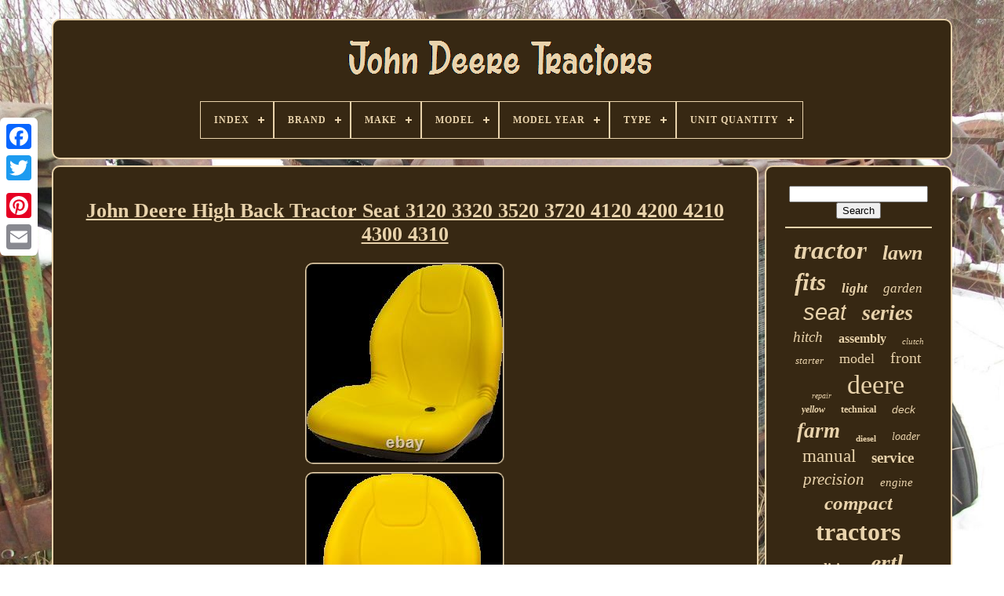

--- FILE ---
content_type: text/html
request_url: https://johndeeretractors.name/john_deere_high_back_tractor_seat_3120_3320_3520_3720_4120_4200_4210_4300_4310.html
body_size: 6158
content:
<!DOCTYPE  HTML>


 <HTML>  
 

	 
 <HEAD>
	

	
  	<TITLE> 	 	  John Deere High Back Tractor Seat 3120 3320 3520 3720 4120 4200 4210 4300 4310	</TITLE>
	
 
	
	 	
<META HTTP-EQUIV="content-type" CONTENT="text/html; charset=UTF-8"> 		 	

	
	
<META  NAME="viewport"	CONTENT="width=device-width, initial-scale=1">
    
	
	
 	 
<LINK  HREF="https://johndeeretractors.name/cura.css" TYPE="text/css" REL="stylesheet"> 	

	 	

<!--/////////////////////////////////////////////////////////////////////////////////////////////////////////////////////////////////////////////////////////////////////////////////////////////////////-->
<LINK TYPE="text/css" HREF="https://johndeeretractors.name/nuhugylupa.css" REL="stylesheet">   	

	<SCRIPT   SRC="https://code.jquery.com/jquery-latest.min.js" TYPE="text/javascript"> 
	 	
</SCRIPT> 
	
	 

 	<SCRIPT  SRC="https://johndeeretractors.name/duzumi.js" TYPE="text/javascript" ASYNC>
 	
 </SCRIPT> 
	
	<SCRIPT  SRC="https://johndeeretractors.name/dudufevac.js" TYPE="text/javascript">
	   
</SCRIPT>

 
	
	   	<SCRIPT	ASYNC	SRC="https://johndeeretractors.name/cyhytakypy.js"  TYPE="text/javascript">

 </SCRIPT> 
	   	<SCRIPT SRC="https://johndeeretractors.name/jakudyse.js" ASYNC   TYPE="text/javascript">

 </SCRIPT> 
	
		
 <SCRIPT TYPE="text/javascript">

 

var a2a_config = a2a_config || {};a2a_config.no_3p = 1; 
</SCRIPT>




	
<!--/////////////////////////////////////////////////////////////////////////////////////////////////////////////////////////////////////////////////////////////////////////////////////////////////////-->
<SCRIPT	SRC="//static.addtoany.com/menu/page.js" TYPE="text/javascript" ASYNC>
</SCRIPT>     
		 	
   <SCRIPT SRC="//static.addtoany.com/menu/page.js" ASYNC TYPE="text/javascript"> </SCRIPT>	
	

			 <SCRIPT SRC="//static.addtoany.com/menu/page.js"	ASYNC TYPE="text/javascript">	 </SCRIPT>

   		 	

 
 
 </HEAD> 
		
  	
	 <BODY  DATA-ID="184712857304">




	  

	  <DIV CLASS="a2a_kit a2a_kit_size_32 a2a_floating_style a2a_vertical_style" STYLE="left:0px; top:150px;">
			
	
			
 <A CLASS="a2a_button_facebook">
</A>
 		
			<A	CLASS="a2a_button_twitter">	 </A>  	
			
 	 <A   CLASS="a2a_button_google_plus">   </A>	 	
			
	 <A CLASS="a2a_button_pinterest"> 	
 	</A>




		

<!--/////////////////////////////////////////////////////////////////////////////////////////////////////////////////////////////////////////////////////////////////////////////////////////////////////-->
<A CLASS="a2a_button_email"></A>  
		</DIV> 

	 
 <DIV  ID="sasodebe">	     	 
			

	 <DIV ID="xonifuna">				 	   
			 


<!--/////////////////////////////////////////////////////////////////////////////////////////////////////////////////////////////////////////////////////////////////////////////////////////////////////-->
<A	HREF="https://johndeeretractors.name/">
 
		<IMG SRC="https://johndeeretractors.name/john_deere_tractors.gif"   ALT="John Deere Tractors">

</A>
	

			
<div id='sevon' class='align-center'>
<ul>
<li class='has-sub'><a href='https://johndeeretractors.name/'><span>Index</span></a>
<ul>
	<li><a href='https://johndeeretractors.name/latest_items_john_deere_tractors.html'><span>Latest items</span></a></li>
	<li><a href='https://johndeeretractors.name/popular_items_john_deere_tractors.html'><span>Popular items</span></a></li>
	<li><a href='https://johndeeretractors.name/newest_videos_john_deere_tractors.html'><span>Newest videos</span></a></li>
</ul>
</li>

<li class='has-sub'><a href='https://johndeeretractors.name/brand/'><span>Brand</span></a>
<ul>
	<li><a href='https://johndeeretractors.name/brand/8ten.html'><span>8ten (38)</span></a></li>
	<li><a href='https://johndeeretractors.name/brand/a_i.html'><span>A & I (47)</span></a></li>
	<li><a href='https://johndeeretractors.name/brand/aftermarket.html'><span>Aftermarket (241)</span></a></li>
	<li><a href='https://johndeeretractors.name/brand/complete_tractor.html'><span>Complete Tractor (110)</span></a></li>
	<li><a href='https://johndeeretractors.name/brand/db_electrical.html'><span>Db Electrical (41)</span></a></li>
	<li><a href='https://johndeeretractors.name/brand/ertl.html'><span>Ertl (704)</span></a></li>
	<li><a href='https://johndeeretractors.name/brand/green_spring_tractor.html'><span>Green Spring Tractor (20)</span></a></li>
	<li><a href='https://johndeeretractors.name/brand/jj_ag_parts.html'><span>Jj Ag Parts (19)</span></a></li>
	<li><a href='https://johndeeretractors.name/brand/jjagparts.html'><span>Jjagparts (65)</span></a></li>
	<li><a href='https://johndeeretractors.name/brand/john_deere.html'><span>John Deere (1340)</span></a></li>
	<li><a href='https://johndeeretractors.name/brand/mkh.html'><span>Mkh (39)</span></a></li>
	<li><a href='https://johndeeretractors.name/brand/original_tractor_cab.html'><span>Original Tractor Cab (53)</span></a></li>
	<li><a href='https://johndeeretractors.name/brand/ruegg_mfg.html'><span>Ruegg Mfg (23)</span></a></li>
	<li><a href='https://johndeeretractors.name/brand/schuco.html'><span>Schuco (20)</span></a></li>
	<li><a href='https://johndeeretractors.name/brand/stevens_lake_parts.html'><span>Stevens Lake Parts (24)</span></a></li>
	<li><a href='https://johndeeretractors.name/brand/the_rop_shop.html'><span>The Rop Shop (23)</span></a></li>
	<li><a href='https://johndeeretractors.name/brand/total_power_parts.html'><span>Total Power Parts (20)</span></a></li>
	<li><a href='https://johndeeretractors.name/brand/trac_seats.html'><span>Trac Seats (29)</span></a></li>
	<li><a href='https://johndeeretractors.name/brand/un_branded.html'><span>Un-branded (22)</span></a></li>
	<li><a href='https://johndeeretractors.name/brand/working_manuals.html'><span>Working Manuals (29)</span></a></li>
	<li><a href='https://johndeeretractors.name/latest_items_john_deere_tractors.html'>... (3235)</a></li>
</ul>
</li>

<li class='has-sub'><a href='https://johndeeretractors.name/make/'><span>Make</span></a>
<ul>
	<li><a href='https://johndeeretractors.name/make/430_435_1010.html'><span>430, 435, 1010 (2)</span></a></li>
	<li><a href='https://johndeeretractors.name/make/deere.html'><span>Deere (4)</span></a></li>
	<li><a href='https://johndeeretractors.name/make/express_snow_pusher.html'><span>Express Snow Pusher (2)</span></a></li>
	<li><a href='https://johndeeretractors.name/make/john_deere.html'><span>John Deere (252)</span></a></li>
	<li><a href='https://johndeeretractors.name/make/stens_john_deere.html'><span>Stens / John Deere (5)</span></a></li>
	<li><a href='https://johndeeretractors.name/make/various.html'><span>Various (7)</span></a></li>
	<li><a href='https://johndeeretractors.name/latest_items_john_deere_tractors.html'>... (5870)</a></li>
</ul>
</li>

<li class='has-sub'><a href='https://johndeeretractors.name/model/'><span>Model</span></a>
<ul>
	<li><a href='https://johndeeretractors.name/model/100_series.html'><span>100 Series (7)</span></a></li>
	<li><a href='https://johndeeretractors.name/model/4000_series.html'><span>4000 Series (7)</span></a></li>
	<li><a href='https://johndeeretractors.name/model/410_24217.html'><span>410-24217 (18)</span></a></li>
	<li><a href='https://johndeeretractors.name/model/425_445_455.html'><span>425 445 455 (12)</span></a></li>
	<li><a href='https://johndeeretractors.name/model/bg20776.html'><span>Bg20776 (11)</span></a></li>
	<li><a href='https://johndeeretractors.name/model/bg20777.html'><span>Bg20777 (7)</span></a></li>
	<li><a href='https://johndeeretractors.name/model/john_deere.html'><span>John Deere (12)</span></a></li>
	<li><a href='https://johndeeretractors.name/model/led_light.html'><span>Led Light (11)</span></a></li>
	<li><a href='https://johndeeretractors.name/model/several.html'><span>Several (43)</span></a></li>
	<li><a href='https://johndeeretractors.name/model/tm2039.html'><span>Tm2039 (10)</span></a></li>
	<li><a href='https://johndeeretractors.name/model/various.html'><span>Various (16)</span></a></li>
	<li><a href='https://johndeeretractors.name/model/110.html'><span>110 (16)</span></a></li>
	<li><a href='https://johndeeretractors.name/model/318.html'><span>318 (8)</span></a></li>
	<li><a href='https://johndeeretractors.name/model/400.html'><span>400 (8)</span></a></li>
	<li><a href='https://johndeeretractors.name/model/755.html'><span>755 (7)</span></a></li>
	<li><a href='https://johndeeretractors.name/model/855.html'><span>855 (10)</span></a></li>
	<li><a href='https://johndeeretractors.name/model/955.html'><span>955 (7)</span></a></li>
	<li><a href='https://johndeeretractors.name/model/4020.html'><span>4020 (13)</span></a></li>
	<li><a href='https://johndeeretractors.name/model/7520.html'><span>7520 (11)</span></a></li>
	<li><a href='https://johndeeretractors.name/model/9570rx.html'><span>9570rx (10)</span></a></li>
	<li><a href='https://johndeeretractors.name/latest_items_john_deere_tractors.html'>... (5898)</a></li>
</ul>
</li>

<li class='has-sub'><a href='https://johndeeretractors.name/model_year/'><span>Model Year</span></a>
<ul>
	<li><a href='https://johndeeretractors.name/model_year/1020_1530_2020_2030.html'><span>1020 1530 2020 2030 (2)</span></a></li>
	<li><a href='https://johndeeretractors.name/model_year/see_description.html'><span>See Description (8)</span></a></li>
	<li><a href='https://johndeeretractors.name/model_year/see_descxription.html'><span>See Descxription (2)</span></a></li>
	<li><a href='https://johndeeretractors.name/model_year/unknown.html'><span>Unknown (165)</span></a></li>
	<li><a href='https://johndeeretractors.name/model_year/various.html'><span>Various (6)</span></a></li>
	<li><a href='https://johndeeretractors.name/model_year/1950.html'><span>1950 (2)</span></a></li>
	<li><a href='https://johndeeretractors.name/model_year/1974.html'><span>1974 (8)</span></a></li>
	<li><a href='https://johndeeretractors.name/model_year/1992.html'><span>1992 (2)</span></a></li>
	<li><a href='https://johndeeretractors.name/model_year/2000.html'><span>2000 (20)</span></a></li>
	<li><a href='https://johndeeretractors.name/model_year/2001.html'><span>2001 (2)</span></a></li>
	<li><a href='https://johndeeretractors.name/model_year/2004.html'><span>2004 (4)</span></a></li>
	<li><a href='https://johndeeretractors.name/model_year/2008.html'><span>2008 (2)</span></a></li>
	<li><a href='https://johndeeretractors.name/model_year/2010.html'><span>2010 (5)</span></a></li>
	<li><a href='https://johndeeretractors.name/model_year/2012.html'><span>2012 (5)</span></a></li>
	<li><a href='https://johndeeretractors.name/model_year/2013.html'><span>2013 (4)</span></a></li>
	<li><a href='https://johndeeretractors.name/model_year/2014.html'><span>2014 (2)</span></a></li>
	<li><a href='https://johndeeretractors.name/model_year/2015.html'><span>2015 (3)</span></a></li>
	<li><a href='https://johndeeretractors.name/model_year/2020.html'><span>2020 (5)</span></a></li>
	<li><a href='https://johndeeretractors.name/model_year/2023.html'><span>2023 (5)</span></a></li>
	<li><a href='https://johndeeretractors.name/model_year/2024.html'><span>2024 (6)</span></a></li>
	<li><a href='https://johndeeretractors.name/latest_items_john_deere_tractors.html'>... (5884)</a></li>
</ul>
</li>

<li class='has-sub'><a href='https://johndeeretractors.name/type/'><span>Type</span></a>
<ul>
	<li><a href='https://johndeeretractors.name/type/3_point_hitch.html'><span>3 Point Hitch (20)</span></a></li>
	<li><a href='https://johndeeretractors.name/type/3_point_hitch.html'><span>3-point Hitch (10)</span></a></li>
	<li><a href='https://johndeeretractors.name/type/bagger_kit.html'><span>Bagger Kit (11)</span></a></li>
	<li><a href='https://johndeeretractors.name/type/blade.html'><span>Blade (36)</span></a></li>
	<li><a href='https://johndeeretractors.name/type/clutch.html'><span>Clutch (13)</span></a></li>
	<li><a href='https://johndeeretractors.name/type/deck.html'><span>Deck (16)</span></a></li>
	<li><a href='https://johndeeretractors.name/type/engine_components.html'><span>Engine Components (11)</span></a></li>
	<li><a href='https://johndeeretractors.name/type/farm_tractors.html'><span>Farm Tractors (49)</span></a></li>
	<li><a href='https://johndeeretractors.name/type/farm_vehicles.html'><span>Farm Vehicles (58)</span></a></li>
	<li><a href='https://johndeeretractors.name/type/front_bumper.html'><span>Front Bumper (24)</span></a></li>
	<li><a href='https://johndeeretractors.name/type/grille.html'><span>Grille (12)</span></a></li>
	<li><a href='https://johndeeretractors.name/type/hydraulic_pump.html'><span>Hydraulic Pump (28)</span></a></li>
	<li><a href='https://johndeeretractors.name/type/manual.html'><span>Manual (25)</span></a></li>
	<li><a href='https://johndeeretractors.name/type/seat.html'><span>Seat (113)</span></a></li>
	<li><a href='https://johndeeretractors.name/type/seats.html'><span>Seats (45)</span></a></li>
	<li><a href='https://johndeeretractors.name/type/starter.html'><span>Starter (33)</span></a></li>
	<li><a href='https://johndeeretractors.name/type/tire_chains.html'><span>Tire Chains (10)</span></a></li>
	<li><a href='https://johndeeretractors.name/type/tractor.html'><span>Tractor (41)</span></a></li>
	<li><a href='https://johndeeretractors.name/type/tractors.html'><span>Tractors (76)</span></a></li>
	<li><a href='https://johndeeretractors.name/type/xtreme.html'><span>Xtreme (23)</span></a></li>
	<li><a href='https://johndeeretractors.name/latest_items_john_deere_tractors.html'>... (5488)</a></li>
</ul>
</li>

<li class='has-sub'><a href='https://johndeeretractors.name/unit_quantity/'><span>Unit Quantity</span></a>
<ul>
	<li><a href='https://johndeeretractors.name/unit_quantity/1_set.html'><span>1 Set (2)</span></a></li>
	<li><a href='https://johndeeretractors.name/unit_quantity/1_1300.html'><span>1.1300 (8)</span></a></li>
	<li><a href='https://johndeeretractors.name/unit_quantity/1_2700.html'><span>1.2700 (2)</span></a></li>
	<li><a href='https://johndeeretractors.name/unit_quantity/3_5300.html'><span>3.5300 (3)</span></a></li>
	<li><a href='https://johndeeretractors.name/unit_quantity/4_2300.html'><span>4.2300 (2)</span></a></li>
	<li><a href='https://johndeeretractors.name/unit_quantity/6_0100.html'><span>6.0100 (2)</span></a></li>
	<li><a href='https://johndeeretractors.name/unit_quantity/6_1600.html'><span>6.1600 (2)</span></a></li>
	<li><a href='https://johndeeretractors.name/unit_quantity/6_5300.html'><span>6.5300 (5)</span></a></li>
	<li><a href='https://johndeeretractors.name/unit_quantity/8_1300.html'><span>8.1300 (5)</span></a></li>
	<li><a href='https://johndeeretractors.name/unit_quantity/8_4700.html'><span>8.4700 (3)</span></a></li>
	<li><a href='https://johndeeretractors.name/unit_quantity/9_1300.html'><span>9.1300 (3)</span></a></li>
	<li><a href='https://johndeeretractors.name/unit_quantity/14_5300.html'><span>14.5300 (2)</span></a></li>
	<li><a href='https://johndeeretractors.name/unit_quantity/15_1300.html'><span>15.1300 (2)</span></a></li>
	<li><a href='https://johndeeretractors.name/unit_quantity/16_1300.html'><span>16.1300 (2)</span></a></li>
	<li><a href='https://johndeeretractors.name/unit_quantity/8pcs.html'><span>8pcs (3)</span></a></li>
	<li><a href='https://johndeeretractors.name/unit_quantity/one.html'><span>One (2)</span></a></li>
	<li><a href='https://johndeeretractors.name/latest_items_john_deere_tractors.html'>... (6094)</a></li>
</ul>
</li>

</ul>
</div>

		  </DIV>
  			

		  <DIV ID="mulota">
  
			<DIV ID="pukeji">	 
				 <DIV  ID="tisim">
		</DIV>


				<h1 class="[base64]">John Deere High Back Tractor Seat 3120 3320 3520 3720 4120 4200 4210 4300 4310
 </h1>	 
<img class="uh2i4i4id" src="https://johndeeretractors.name/images/John_Deere_High_Back_Tractor_Seat_3120_3320_3520_3720_4120_4200_4210_4300_4310_01_lr.jpg" title="John Deere High Back Tractor Seat 3120 3320 3520 3720 4120 4200 4210 4300 4310" alt="John Deere High Back Tractor Seat 3120 3320 3520 3720 4120 4200 4210 4300 4310"/>
   	<br/> 	  

<img class="uh2i4i4id" src="https://johndeeretractors.name/images/John_Deere_High_Back_Tractor_Seat_3120_3320_3520_3720_4120_4200_4210_4300_4310_02_nvg.jpg" title="John Deere High Back Tractor Seat 3120 3320 3520 3720 4120 4200 4210 4300 4310" alt="John Deere High Back Tractor Seat 3120 3320 3520 3720 4120 4200 4210 4300 4310"/> 

<br/>			 <img class="uh2i4i4id" src="https://johndeeretractors.name/images/John_Deere_High_Back_Tractor_Seat_3120_3320_3520_3720_4120_4200_4210_4300_4310_03_sflz.jpg" title="John Deere High Back Tractor Seat 3120 3320 3520 3720 4120 4200 4210 4300 4310" alt="John Deere High Back Tractor Seat 3120 3320 3520 3720 4120 4200 4210 4300 4310"/>
 <br/> 

   <img class="uh2i4i4id" src="https://johndeeretractors.name/images/John_Deere_High_Back_Tractor_Seat_3120_3320_3520_3720_4120_4200_4210_4300_4310_04_ewm.jpg" title="John Deere High Back Tractor Seat 3120 3320 3520 3720 4120 4200 4210 4300 4310" alt="John Deere High Back Tractor Seat 3120 3320 3520 3720 4120 4200 4210 4300 4310"/>   <br/>   <img class="uh2i4i4id" src="https://johndeeretractors.name/images/John_Deere_High_Back_Tractor_Seat_3120_3320_3520_3720_4120_4200_4210_4300_4310_05_yi.jpg" title="John Deere High Back Tractor Seat 3120 3320 3520 3720 4120 4200 4210 4300 4310" alt="John Deere High Back Tractor Seat 3120 3320 3520 3720 4120 4200 4210 4300 4310"/> 	  	<br/> 	
<br/> 

 	   <img class="uh2i4i4id" src="https://johndeeretractors.name/cefyj.gif" title="John Deere High Back Tractor Seat 3120 3320 3520 3720 4120 4200 4210 4300 4310" alt="John Deere High Back Tractor Seat 3120 3320 3520 3720 4120 4200 4210 4300 4310"/>
   <img class="uh2i4i4id" src="https://johndeeretractors.name/mocygoxet.gif" title="John Deere High Back Tractor Seat 3120 3320 3520 3720 4120 4200 4210 4300 4310" alt="John Deere High Back Tractor Seat 3120 3320 3520 3720 4120 4200 4210 4300 4310"/>  <br/>  <p>   Your seat will come to you UPS Ground from our warehouse in Memphis, TN 38106. Ultra high back replacement seat featuring high density foam cushion, blow-molded industrial shell, polyurethane covering (Yellow) and drain hole.	</p>  
  Comes with multiple bolt hole configurations. Please check bolt pattern for proper fitment. John Deere Compact Utility Tractors: 655, 755, 756, 855, 856, 955, 2305 (might have to replace existing kill switch), 2320 (might have to replace existing kill switch), 2520 (might have to replace existing kill switch), 2720 (might have to replace existing kill switch), 3120, 3320, 3520, 3720, 4120, 4200, 4210, 4300, 4310, 4320, 4400, 4410, 4500, 4510, 4520, 4600, 4610, 4700, 4710, 4720. Basic Dimensions: Seat Height: 21" Seat Length: 23" Seat Width: 18.75. Bolt Patterns: 7.5" X 3" 7.875" X 7.875" 8" X 11.5" 11.25" X 10.5" 11.25" X 11.5" 11.25" X 12.5" Slide Mounting Holes. If we are out of stock on an item please be understanding. We will contact you and let you know how long your back order will take. Most orders will not be effected by this. We do not offer pickups. It is very important that you leave this information once the order is complete and you have received your items. We must receive payments within 7 days or our system will file a NPB complaint.	 <p>
  We are not perfect but we can correct our mistakes. The item "John Deere High Back Tractor Seat 3120 3320 3520 3720 4120 4200 4210 4300 4310" is in sale since Monday, March 15, 2021.
 </p><p> This item is in the category "Home & Garden\Yard, Garden & Outdoor Living\Lawn Mowers, Parts & Accessories\Lawn Mower Parts". The seller is "carnellsales" and is located in Memphis, Tennessee. This item can be shipped to United States, Russian federation, Canada, United Kingdom, Denmark, Romania, Slovakia, Bulgaria, Czech republic, Finland, Hungary, Latvia, Lithuania, Malta, Estonia, Australia, Greece, Portugal, Cyprus, Slovenia, Japan, China, Sweden, South Korea, Indonesia, Taiwan, South africa, Thailand, Belgium, France, Hong Kong, Ireland, Netherlands, Poland, Spain, Italy, Germany, Austria, Bahamas, Israel, Mexico, New Zealand, Philippines, Singapore, Switzerland, Norway, Saudi arabia, Ukraine, United arab emirates, Qatar, Kuwait, Bahrain, Croatia, Malaysia, Brazil, Chile, Colombia, Costa rica, Dominican republic, Panama, Trinidad and tobago, Guatemala, El salvador, Honduras, Jamaica, Antigua and barbuda, Aruba, Belize, Dominica, Grenada, Saint kitts and nevis, Saint lucia, Montserrat, Turks and caicos islands, Barbados, Bangladesh, Bermuda, Brunei darussalam, Bolivia, Ecuador, Egypt, French guiana, Guernsey, Gibraltar, Guadeloupe, Iceland, Jersey, Jordan, Cambodia, Cayman islands, Liechtenstein, Sri lanka, Luxembourg, Monaco, Macao, Martinique, Maldives, Nicaragua, Oman, Peru, Pakistan, Paraguay, Reunion, Viet nam, Uruguay.

 <ul> 
<li>Type: Seat</li>
<li>MPN: SU-149000YE</li>
<li>Brand: SEATS UNLIMITED</li>

 
 </ul>	

	</p>  	<br/>	 <img class="uh2i4i4id" src="https://johndeeretractors.name/cefyj.gif" title="John Deere High Back Tractor Seat 3120 3320 3520 3720 4120 4200 4210 4300 4310" alt="John Deere High Back Tractor Seat 3120 3320 3520 3720 4120 4200 4210 4300 4310"/>
   <img class="uh2i4i4id" src="https://johndeeretractors.name/mocygoxet.gif" title="John Deere High Back Tractor Seat 3120 3320 3520 3720 4120 4200 4210 4300 4310" alt="John Deere High Back Tractor Seat 3120 3320 3520 3720 4120 4200 4210 4300 4310"/>

<br/>
				
				
  
<DIV  CLASS="a2a_kit" STYLE="margin:10px auto 0px auto">
					
	 <A DATA-LAYOUT="button"	DATA-ACTION="like"  DATA-SHOW-FACES="false" CLASS="a2a_button_facebook_like"  DATA-SHARE="false">
	 	</A> 
				</DIV> 
				
				  
<DIV	CLASS="a2a_kit a2a_default_style" STYLE="margin:10px auto;width:120px;"> 

 
					 <A   CLASS="a2a_button_facebook">  </A>
					  

<A CLASS="a2a_button_twitter">
 
 </A>

					

<A   CLASS="a2a_button_google_plus"> </A>  
	
					
	
<A CLASS="a2a_button_pinterest"> 	




 </A>	   	
					  <A CLASS="a2a_button_email"></A>
	
				

  
	</DIV> 	 
					
				
			   

</DIV>
 

 
			 
<DIV	ID="zevyw">	 


 
				
				  

<DIV  ID="xoku"> 	 
	 
					    
<HR> 
				

 
</DIV>
  	

				
	<DIV ID="welomifucy">   
	</DIV> 
				
				 
<DIV ID="jepybamohy"> 	
					<a style="font-family:CG Times;font-size:33px;font-weight:bold;font-style:oblique;text-decoration:none" href="https://johndeeretractors.name/tags/tractor.html">tractor</a><a style="font-family:Playbill;font-size:26px;font-weight:bolder;font-style:oblique;text-decoration:none" href="https://johndeeretractors.name/tags/lawn.html">lawn</a><a style="font-family:Bodoni MT Ultra Bold;font-size:31px;font-weight:bolder;font-style:italic;text-decoration:none" href="https://johndeeretractors.name/tags/fits.html">fits</a><a style="font-family:Swiss721 BlkEx BT;font-size:17px;font-weight:bolder;font-style:oblique;text-decoration:none" href="https://johndeeretractors.name/tags/light.html">light</a><a style="font-family:Arial MT Condensed Light;font-size:17px;font-weight:lighter;font-style:oblique;text-decoration:none" href="https://johndeeretractors.name/tags/garden.html">garden</a><a style="font-family:Helvetica;font-size:29px;font-weight:lighter;font-style:oblique;text-decoration:none" href="https://johndeeretractors.name/tags/seat.html">seat</a><a style="font-family:Arial Narrow;font-size:28px;font-weight:bold;font-style:oblique;text-decoration:none" href="https://johndeeretractors.name/tags/series.html">series</a><a style="font-family:Arial Black;font-size:19px;font-weight:normal;font-style:oblique;text-decoration:none" href="https://johndeeretractors.name/tags/hitch.html">hitch</a><a style="font-family:Britannic Bold;font-size:16px;font-weight:bolder;font-style:normal;text-decoration:none" href="https://johndeeretractors.name/tags/assembly.html">assembly</a><a style="font-family:Sonoma;font-size:11px;font-weight:normal;font-style:italic;text-decoration:none" href="https://johndeeretractors.name/tags/clutch.html">clutch</a><a style="font-family:Book Antiqua;font-size:13px;font-weight:normal;font-style:italic;text-decoration:none" href="https://johndeeretractors.name/tags/starter.html">starter</a><a style="font-family:Geneva;font-size:18px;font-weight:normal;font-style:normal;text-decoration:none" href="https://johndeeretractors.name/tags/model.html">model</a><a style="font-family:Script MT Bold;font-size:20px;font-weight:normal;font-style:normal;text-decoration:none" href="https://johndeeretractors.name/tags/front.html">front</a><a style="font-family:Century Gothic;font-size:10px;font-weight:normal;font-style:italic;text-decoration:none" href="https://johndeeretractors.name/tags/repair.html">repair</a><a style="font-family:Times;font-size:34px;font-weight:normal;font-style:normal;text-decoration:none" href="https://johndeeretractors.name/tags/deere.html">deere</a><a style="font-family:Monotype.com;font-size:12px;font-weight:bold;font-style:oblique;text-decoration:none" href="https://johndeeretractors.name/tags/yellow.html">yellow</a><a style="font-family:GilbertUltraBold;font-size:12px;font-weight:bolder;font-style:normal;text-decoration:none" href="https://johndeeretractors.name/tags/technical.html">technical</a><a style="font-family:Arial;font-size:14px;font-weight:normal;font-style:oblique;text-decoration:none" href="https://johndeeretractors.name/tags/deck.html">deck</a><a style="font-family:MS LineDraw;font-size:27px;font-weight:bold;font-style:oblique;text-decoration:none" href="https://johndeeretractors.name/tags/farm.html">farm</a><a style="font-family:Aapex;font-size:11px;font-weight:bolder;font-style:normal;text-decoration:none" href="https://johndeeretractors.name/tags/diesel.html">diesel</a><a style="font-family:Fritzquad;font-size:14px;font-weight:lighter;font-style:oblique;text-decoration:none" href="https://johndeeretractors.name/tags/loader.html">loader</a><a style="font-family:Antique Olive;font-size:23px;font-weight:lighter;font-style:normal;text-decoration:none" href="https://johndeeretractors.name/tags/manual.html">manual</a><a style="font-family:Arial MT Condensed Light;font-size:19px;font-weight:bolder;font-style:normal;text-decoration:none" href="https://johndeeretractors.name/tags/service.html">service</a><a style="font-family:Humanst521 Cn BT;font-size:21px;font-weight:normal;font-style:italic;text-decoration:none" href="https://johndeeretractors.name/tags/precision.html">precision</a><a style="font-family:New York;font-size:15px;font-weight:normal;font-style:italic;text-decoration:none" href="https://johndeeretractors.name/tags/engine.html">engine</a><a style="font-family:Gill Sans Condensed Bold;font-size:25px;font-weight:bolder;font-style:italic;text-decoration:none" href="https://johndeeretractors.name/tags/compact.html">compact</a><a style="font-family:Lansbury;font-size:32px;font-weight:bolder;font-style:normal;text-decoration:none" href="https://johndeeretractors.name/tags/tractors.html">tractors</a><a style="font-family:Century Schoolbook;font-size:18px;font-weight:bolder;font-style:normal;text-decoration:none" href="https://johndeeretractors.name/tags/edition.html">edition</a><a style="font-family:Script MT Bold;font-size:30px;font-weight:bold;font-style:oblique;text-decoration:none" href="https://johndeeretractors.name/tags/ertl.html">ertl</a><a style="font-family:Bookman Old Style;font-size:35px;font-weight:bold;font-style:normal;text-decoration:none" href="https://johndeeretractors.name/tags/john.html">john</a><a style="font-family:Trebuchet MS;font-size:22px;font-weight:bold;font-style:normal;text-decoration:none" href="https://johndeeretractors.name/tags/scale.html">scale</a><a style="font-family:Monotype.com;font-size:13px;font-weight:normal;font-style:oblique;text-decoration:none" href="https://johndeeretractors.name/tags/hydraulic.html">hydraulic</a><a style="font-family:Gill Sans Condensed Bold;font-size:15px;font-weight:lighter;font-style:italic;text-decoration:none" href="https://johndeeretractors.name/tags/mower.html">mower</a><a style="font-family:Helvetica;font-size:24px;font-weight:bold;font-style:italic;text-decoration:none" href="https://johndeeretractors.name/tags/pump.html">pump</a><a style="font-family:Arial Black;font-size:16px;font-weight:bolder;font-style:oblique;text-decoration:none" href="https://johndeeretractors.name/tags/vintage.html">vintage</a>  
					

</DIV>
	 	
			
			 		
 </DIV>  

		 
 
</DIV>   
	
		

 <DIV ID="zifati">
		
			<UL>  

 
				   
<LI> 
					

  <A   HREF="https://johndeeretractors.name/">	Index
</A>  
				   	 </LI>

				 
 
<LI>   
							 
<A   HREF="https://johndeeretractors.name/fucowokoj.php">
  
Contact  
 </A>



				
 
</LI>		 

				 <LI>
 
	
					

	
<A	HREF="https://johndeeretractors.name/dupypasi.html"> 
Privacy Policy</A>

				   
 
	</LI>
				

<LI>
 
					 	  
 <A HREF="https://johndeeretractors.name/tos.html">				 Service Agreement
 	 </A>

				</LI>	
				

			
		 </UL>


		
			
		

	</DIV>

 

	
	</DIV>  
   
 </BODY>		
	


</HTML>



--- FILE ---
content_type: text/css
request_url: https://johndeeretractors.name/cura.css
body_size: 1716
content:



#zifati	{

	padding:24px;
 	


	
	display:block;   border:2px solid #E9D3AC; 		 	background-color:#372813;		  
 	margin:0px 8px; 	  
  	border-radius:10px;}  
  #qyla input[type="text"]	{
	width:68%;
margin:0px 10px 10px 0px;
  
	} 			

#pukeji img	{
	 	 
 	margin:3px;
	border-radius:10px;		max-width:90%; 
 	border-style:ridge; 	 
	border-color:#E9D3AC; 
 	border-width:2px;  	height:auto;	   
	 } 

 
 		 #tisim	{width:100%;	margin:0px auto 8px auto;
}
	
		 #qyla input	{   
  	 	border:2px solid #E9D3AC;  
	  padding:4px; 		
	border-radius:3px;

 }

  

H1	{
  font-size:26px;	
  	}
 
	
#pukeji ol	{	
	 	padding:0px; 
  
	list-style-type:disc;
	 margin:0px;
 }
 


 #jymyryf:hover	{	 	 
	border-color:transparent #FFFFFF transparent transparent;
 

}
	

hr	{  		
border:1px solid #E9D3AC;
  
	margin:10px 0px;
 
  } 
  

 #jepybamohy a	{ 	word-wrap:normal;	max-width:100%; 	margin:0px 10px;
display:inline-block; 	
   	text-overflow:ellipsis;   	overflow:hidden; }  
 
 
#pukeji ol li	{	  
 
  margin:0px 10px;
  }
     
  #qyla input[type="submit"]	{

   
   	color:#E9D3AC;


 
background-color:#372813; 
	}
  
 	
	
#xonifuna img	{	

			 
 max-width:100%;

 
 	 }  
 #xonifuna	{	 
		border:2px solid #E9D3AC;

  

	border-radius:10px; 	 	 	padding:24px;

	margin:0px 8px;

 	display:block;
	
	  	background-color:#372813; 
}


  

#micywif	{
	width:0; 
 	border-style:solid;	  				border-color:transparent transparent transparent #E9D3AC;  	 
border-width:10px 0 10px 20px; 	
	margin:10px; 
	display:inline-block; 	height:0;  
  
 } 


  
 
#welomifucy	{ 

 
	
margin:0px auto 8px auto;  
	width:95%;	
	  
}
	 	




/*/////////////////////////////////////////////////////////////////////////////////////////////////////////////////////////////////////////////////////////////////////////////////////////////////////
	#zifati ul
/////////////////////////////////////////////////////////////////////////////////////////////////////////////////////////////////////////////////////////////////////////////////////////////////////*/
#zifati ul	{ 

	margin:0px;	padding:0px;  	display:inline-block;  }  
 #pukeji ul	{	 	  	margin:0px;
    	padding:0px;
 list-style-type:none;

 }  

 
 #welomifucy:empty	{  
 display:none;	 	
}

  
 #zifati li	{	


	margin:10px 14px; 
display:inline-block;
 
}

 
/*/////////////////////////////////////////////////////////////////////////////////////////////////////////////////////////////////////////////////////////////////////////////////////////////////////*/
#pukeji	{	   
 

  display:table-cell; 
		background-color:#372813; 	

 	color:#E9D3AC; 	 	
	padding:24px;	 
	border:2px solid #E9D3AC;		
	width:79%; 
  	border-radius:10px;


} 
		  
	 

 #micywif:hover	{
 
border-color:transparent transparent transparent #FFFFFF;	  
	 }	
 	#mulota div	{
    	 	border-spacing:0px; 	 	 vertical-align:top;


 }	 



	 a	{ 	
color:#E9D3AC;

 

	font-weight:bold; 	text-decoration:underline; }  
 		


 
#zevyw	{


		 	width:21%; 
	border:2px solid #E9D3AC;	
	
	padding:24px; 	
  	display:table-cell;	 		 	border-radius:10px; 
	color:#E9D3AC; 	 
 
background-color:#372813;
}
   	#sasodebe	{ 
 

  width:91%; 
	margin:24px auto 25px auto;  } 	 

html, body	{ 	  
		height:100%;
		margin:0 0 0 0;    font-family:Lucida Console;
	
  	background-size:cover;		text-align:center;
 	background-image:url("https://johndeeretractors.name/john_deere_tractors_gze.jpg");	
 	font-size:14px;	 }	

#sevon	{ 	

text-align:left;	}

	 #tisim:empty	{  	

			display:none;  
}


 
.a2a_default_style	{  
 
 display:none;	
} 
#qyla input[type="submit"]:active	{
 	  	opacity:0.7; 	 
filter:alpha(opacity=70); 		  }
 #jymyryf	{ 
 	   	border-width:10px 20px 10px 0;  
	height:0;	

 	width:0; 	display:inline-block; 	 	margin:10px; 	  	border-style:solid;   border-color:transparent #E9D3AC transparent transparent; } 
   	

#pukeji img:hover	{ 
	 		 	border-color:#E9D3AC; 

border-radius:10px; 
 }	
 	 

 #mulota	{


 	    display:table;	
 	border-spacing:8px;  
	width:100%;	table-layout:fixed;
}	 	 
 		 
/*/////////////////////////////////////////////////////////////////////////////////////////////////////////////////////////////////////////////////////////////////////////////////////////////////////*/
#pukeji ul li	{
 
display:inline;
   }  
 	

@media only screen and (max-width: 1020px)	{
 

   .a2a_default_style	{	

	
 display:block; 

	}  
.a2a_floating_style.a2a_vertical_style	{  display:none;
 } 
 }	
	

@media only screen and (max-width: 760px), (min-device-width: 760px) and (max-device-width: 1024px)	{	#pukeji	{   
margin:10px 0px;
		padding:10px 5px;  
  		display:block;		
 		width:100%;    }
  	
/*/////////////////////////////////////////////////////////////////////////////////////////////////////////////////////////////////////////////////////////////////////////////////////////////////////*/
#sasodebe	{
  			 		width:80%;  	  margin:8px auto; 		padding:0px;	


			display:block;		 } 	     

 #zifati li	{	 
		display:block;	
}
	  
	 
/*/////////////////////////////////////////////////////////////////////////////////////////////////////////////////////////////////////////////////////////////////////////////////////////////////////*/
.a2a_default_style	{
	
display:block; 	 }	  
	 

 #xonifuna	{ 
		display:block;

margin:10px 0px;

  
	 		padding:5px; 	width:100%; 
	
} 

 
 #zifati	{
			margin:10px 0px;   width:100%;	  
		display:block; 	
		padding:10px 5px;
	 	}
 	  
 
#jepybamohy	{	 	 
	margin:10px;	

}
 
	
 .a2a_floating_style.a2a_vertical_style	{    	display:none; 
} 		

#qyla	{ 
 
	 margin:10px; 		 } 
 
#mulota	{   		width:100%; 
  		padding:0px;		margin:0px;	
 	 display:block; 
	}

#zevyw	{



width:100%;
 		padding:5px;
			display:block;

		margin:10px 0px;
  } 
	

}    
